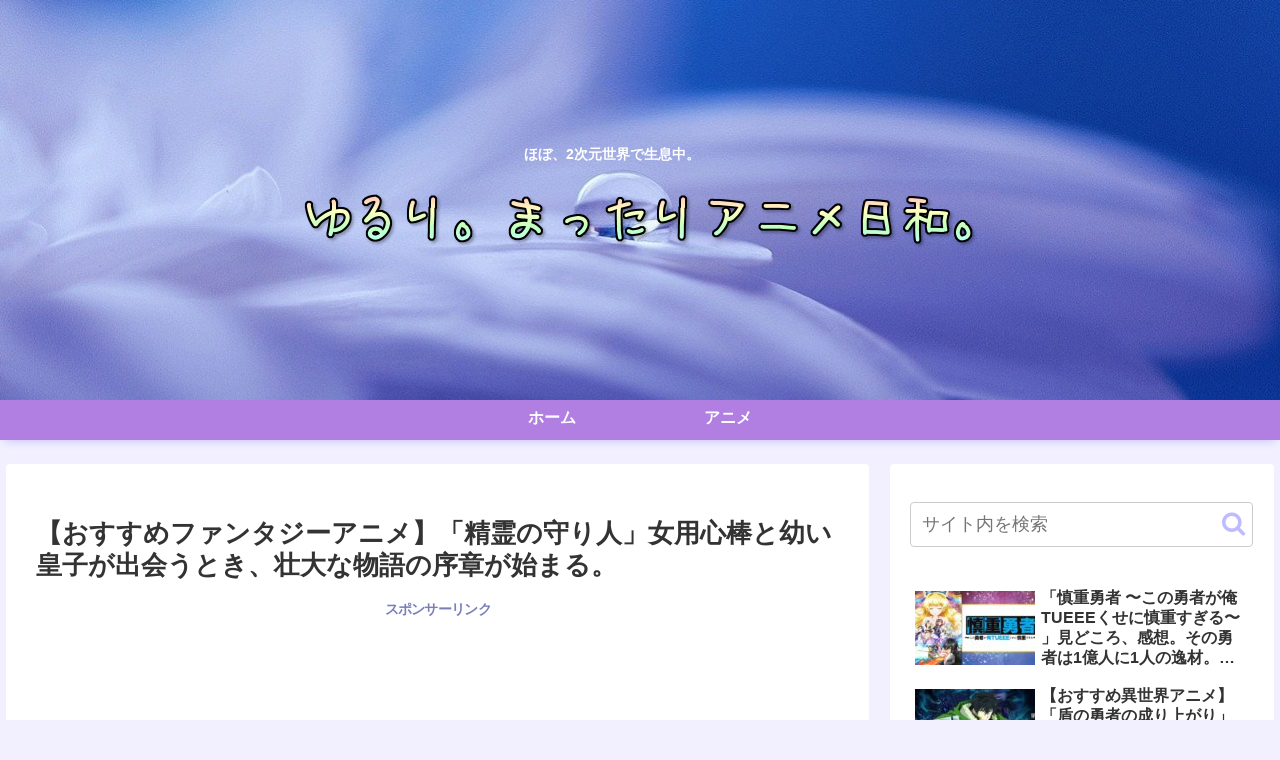

--- FILE ---
content_type: text/html; charset=utf-8
request_url: https://www.google.com/recaptcha/api2/aframe
body_size: 267
content:
<!DOCTYPE HTML><html><head><meta http-equiv="content-type" content="text/html; charset=UTF-8"></head><body><script nonce="7BHSlZEhA7iub4Jv0pj46g">/** Anti-fraud and anti-abuse applications only. See google.com/recaptcha */ try{var clients={'sodar':'https://pagead2.googlesyndication.com/pagead/sodar?'};window.addEventListener("message",function(a){try{if(a.source===window.parent){var b=JSON.parse(a.data);var c=clients[b['id']];if(c){var d=document.createElement('img');d.src=c+b['params']+'&rc='+(localStorage.getItem("rc::a")?sessionStorage.getItem("rc::b"):"");window.document.body.appendChild(d);sessionStorage.setItem("rc::e",parseInt(sessionStorage.getItem("rc::e")||0)+1);localStorage.setItem("rc::h",'1769036325647');}}}catch(b){}});window.parent.postMessage("_grecaptcha_ready", "*");}catch(b){}</script></body></html>